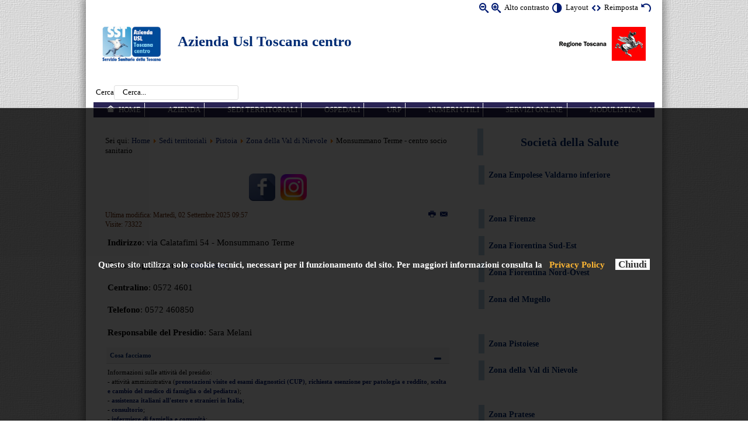

--- FILE ---
content_type: text/html; charset=utf-8
request_url: https://www.uslcentro.toscana.it/index.php/sedi-territoriali/842-sedi-territoriali-pistoia/zona-della-val-di-nievole/8700-monsummano-terme-centro-socio-sanitario?start=1
body_size: 10057
content:
<?xml version="1.0" encoding="utf-8"?><!DOCTYPE html PUBLIC "-//W3C//DTD XHTML+ARIA 1.0//EN"
  "http://www.w3.org/WAI/ARIA/schemata/xhtml-aria-1.dtd">
<html xmlns="http://www.w3.org/1999/xhtml" xml:lang="it-it" dir="ltr">
  
<head>
<!--script type="text/javascript"> 
    awhy_api_url = '//manage.awhy.it'; 
    awhy_contents_base_url = '//widget.awhy.it/chat'; 
    awhy_widget_id = '652'; 
    instance_id = '711'; 
    instance_name = 'ay_uslcentro_awhy_it'; 
</script>
<script src='//widget.awhy.it/chat/awhypa.js' type='text/javascript'></script--> 

  
<meta name="language" content="it-it" />
<meta name="viewport" content="width=device-width, initial-scale=1"/>
<base href="https://www.uslcentro.toscana.it/index.php/sedi-territoriali/842-sedi-territoriali-pistoia/zona-della-val-di-nievole/8700-monsummano-terme-centro-socio-sanitario" />
	<meta http-equiv="content-type" content="text/html; charset=utf-8" />
	<meta name="author" content="Alessandro Bicci" />
	<meta name="generator" content="Joomla! - Open Source Content Management" />
	<title>Monsummano Terme - centro socio sanitario</title>
	<link href="/templates/accessiblepro/favicon.ico" rel="shortcut icon" type="image/vnd.microsoft.icon" />
	<link href="/media/system/css/modal.css?5d34256140c9b97b5b258e21b12c3522" rel="stylesheet" type="text/css" />
	<link href="/media/com_attachments/css/attachments_hide.css" rel="stylesheet" type="text/css" />
	<link href="/media/com_attachments/css/attachments_list.css" rel="stylesheet" type="text/css" />
	<link href="/media/com_jce/site/css/content.min.css?badb4208be409b1335b815dde676300e" rel="stylesheet" type="text/css" />
	<link href="/media/plg_system_jcemediabox/css/jcemediabox.min.css?8aff1a0a822f1fd4a34a34e5adf5d86b" rel="stylesheet" type="text/css" />
	<link href="/media/com_finder/css/finder.css" rel="stylesheet" type="text/css" />
	<link href="https://www.uslcentro.toscana.it/media/mod_accessibility_links/style.css" rel="stylesheet" type="text/css" />
	<script type="application/json" class="joomla-script-options new">{"csrf.token":"c70b8fe817c2ab6ca06ffa34d39d3e29","system.paths":{"root":"","base":""},"system.keepalive":{"interval":3600000,"uri":"\/index.php\/component\/ajax\/?format=json"}}</script>
	<script src="/media/system/js/mootools-core.js?5d34256140c9b97b5b258e21b12c3522" type="text/javascript"></script>
	<script src="/media/system/js/core.js?5d34256140c9b97b5b258e21b12c3522" type="text/javascript"></script>
	<script src="/media/system/js/mootools-more.js?5d34256140c9b97b5b258e21b12c3522" type="text/javascript"></script>
	<script src="/media/system/js/modal.js?5d34256140c9b97b5b258e21b12c3522" type="text/javascript"></script>
	<script src="/media/jui/js/jquery.min.js?5d34256140c9b97b5b258e21b12c3522" type="text/javascript"></script>
	<script src="/media/jui/js/jquery-noconflict.js?5d34256140c9b97b5b258e21b12c3522" type="text/javascript"></script>
	<script src="/media/jui/js/jquery-migrate.min.js?5d34256140c9b97b5b258e21b12c3522" type="text/javascript"></script>
	<script src="/media/com_attachments/js/attachments_refresh.js" type="text/javascript"></script>
	<script src="/media/plg_system_jcemediabox/js/jcemediabox.min.js?8aff1a0a822f1fd4a34a34e5adf5d86b" type="text/javascript"></script>
	<!--[if lt IE 9]><script src="/media/system/js/polyfill.event.js?5d34256140c9b97b5b258e21b12c3522" type="text/javascript"></script><![endif]-->
	<script src="/media/system/js/keepalive.js?5d34256140c9b97b5b258e21b12c3522" type="text/javascript"></script>
	<script type="text/javascript">
window.addEvent('domready', function(){ new Fx.Accordion($$('div#article8700-sliders.pane-sliders > .panel > h3.pane-toggler'), $$('div#article8700-sliders.pane-sliders > .panel > div.pane-slider'), {"onActive": function(toggler, i) {toggler.addClass('pane-toggler-down');toggler.removeClass('pane-toggler');i.addClass('pane-down');i.removeClass('pane-hide');Cookie.write('jpanesliders_article8700-sliders',$$('div#article8700-sliders.pane-sliders > .panel > h3').indexOf(toggler));},"onBackground": function(toggler, i) {toggler.addClass('pane-toggler');toggler.removeClass('pane-toggler-down');i.addClass('pane-hide');i.removeClass('pane-down');if($$('div#article8700-sliders.pane-sliders > .panel > h3').length==$$('div#article8700-sliders.pane-sliders > .panel > h3.pane-toggler').length) Cookie.write('jpanesliders_article8700-sliders',-1);},"duration": 300,"opacity": "false","alwaysHide": "true"}); });
		jQuery(function($) {
			SqueezeBox.initialize({});
			initSqueezeBox();
			$(document).on('subform-row-add', initSqueezeBox);

			function initSqueezeBox(event, container)
			{
				SqueezeBox.assign($(container || document).find('a.modal').get(), {
					parse: 'rel'
				});
			}
		});

		window.jModalClose = function () {
			SqueezeBox.close();
		};

		// Add extra modal close functionality for tinyMCE-based editors
		document.onreadystatechange = function () {
			if (document.readyState == 'interactive' && typeof tinyMCE != 'undefined' && tinyMCE)
			{
				if (typeof window.jModalClose_no_tinyMCE === 'undefined')
				{
					window.jModalClose_no_tinyMCE = typeof(jModalClose) == 'function'  ?  jModalClose  :  false;

					jModalClose = function () {
						if (window.jModalClose_no_tinyMCE) window.jModalClose_no_tinyMCE.apply(this, arguments);
						tinyMCE.activeEditor.windowManager.close();
					};
				}

				if (typeof window.SqueezeBoxClose_no_tinyMCE === 'undefined')
				{
					if (typeof(SqueezeBox) == 'undefined')  SqueezeBox = {};
					window.SqueezeBoxClose_no_tinyMCE = typeof(SqueezeBox.close) == 'function'  ?  SqueezeBox.close  :  false;

					SqueezeBox.close = function () {
						if (window.SqueezeBoxClose_no_tinyMCE)  window.SqueezeBoxClose_no_tinyMCE.apply(this, arguments);
						tinyMCE.activeEditor.windowManager.close();
					};
				}
			}
		};
		jQuery(document).ready(function(){WfMediabox.init({"base":"\/","theme":"standard","width":"","height":"","lightbox":0,"shadowbox":0,"icons":1,"overlay":1,"overlay_opacity":0,"overlay_color":"","transition_speed":300,"close":2,"scrolling":"fixed","labels":{"close":"Close","next":"Next","previous":"Previous","cancel":"Cancel","numbers":"{{numbers}}","numbers_count":"{{current}} of {{total}}","download":"Download"},"swipe":true});});
jQuery(document).ready(function() {
	var value, searchword = jQuery('#mod-finder-searchword');

		// Set the input value if not already set.
		if (!searchword.val())
		{
			searchword.val('Cerca...');
		}

		// Get the current value.
		value = searchword.val();

		// If the current value equals the default value, clear it.
		searchword.on('focus', function()
		{	var el = jQuery(this);
			if (el.val() === 'Cerca...')
			{
				el.val('');
			}
		});

		// If the current value is empty, set the previous value.
		searchword.on('blur', function()
		{	var el = jQuery(this);
			if (!el.val())
			{
				el.val(value);
			}
		});

		jQuery('#mod-finder-searchform').on('submit', function(e){
			e.stopPropagation();
			var advanced = jQuery('#mod-finder-advanced');
			// Disable select boxes with no value selected.
			if ( advanced.length)
			{
				advanced.find('select').each(function(index, el) {
					var el = jQuery(el);
					if(!el.val()){
						el.attr('disabled', 'disabled');
					}
				});
			}
		});});
	</script>

<link rel="stylesheet" href="/templates/system/css/system.css" type="text/css" />
<link rel="stylesheet" href="/templates/system/css/general.css" type="text/css" />
        <link href="https://www.uslcentro.toscana.it/templates/accessiblepro/css/BlueBeigeFlat_theme.min.css" rel="stylesheet" type="text/css" />
                <link href="https://www.uslcentro.toscana.it/templates/accessiblepro/css/skin_black.min.css" type="text/css" rel="stylesheet" />
        <link href="https://www.uslcentro.toscana.it/templates/accessiblepro/css/template_css.min.css" rel="stylesheet" type="text/css" />
<link href="https://www.uslcentro.toscana.it/templates/accessiblepro/css/icomoon_valid.min.css" rel="stylesheet" type="text/css" />
    <link href="https://www.uslcentro.toscana.it/templates/accessiblepro/css/usl_custom.css" rel="stylesheet" type="text/css" />
<script type="text/javascript">
/* <![CDATA[ */
    var skin_default = 'white';
            var fs_default =  "80";
        var fap_text_external_link = "Questo è un collegamento ad un sito esterno.";
/* ]]> */
</script>
<style type="text/css">
    .fifty-chars {
    overflow: hidden;
  display: -webkit-box;
  -webkit-line-clamp: 3;
  -webkit-box-orient: vertical;
}    body, button {
        font-family: verdana !important;
    }
        body.white {
        background-color: #ffffff !important;
    }
    </style>
<script type="text/javascript" src="https://www.uslcentro.toscana.it/templates/accessiblepro/js/jquery.cookie.js"></script>
<script type="text/javascript" src="https://www.uslcentro.toscana.it/templates/accessiblepro/js/fap.js"></script>
<script type="text/javascript" src="https://www.uslcentro.toscana.it/templates/accessiblepro/js/breakpoints.js"></script>
<script type="text/javascript" src="https://www.uslcentro.toscana.it/templates/accessiblepro/js/SlickNav-master/jquery.slicknav.min.js"></script>
<script type="text/javascript" src="https://www.uslcentro.toscana.it/templates/accessiblepro/js/responsive.js"></script>
            <link href="https://www.uslcentro.toscana.it/templates/accessiblepro/css/BlueBeige_responsive.min.css" type="text/css" rel="stylesheet" />
                    <script type="text/javascript" src="https://www.uslcentro.toscana.it/templates/accessiblepro/jspro/headroom.min.js"></script>
            <script type="text/javascript" src="https://www.uslcentro.toscana.it/templates/accessiblepro/jspro/jquery.headroom.js"></script>
            <script type="text/javascript">
            /* <![CDATA[ */
            jQuery(function($){
                var target = '.menu-top'; // or '.menu-top .mod_menu'
                // Keep menu fixed
                $("body").headroom({
                    "offset": $(target).position().top,
                    "tolerance": 0,
                    // callback when pinned, `this` is headroom object
                    onPin : function() {
                    },
                    // callback when unpinned, `this` is headroom object
                    onUnpin : function() {
                    },
                    // callback when above offset, `this` is headroom object
                    onTop : function() {
                        $(target).css('width', '100%');
                        $('.menu-top-bg').hide();
                    },
                    // callback when below offset, `this` is headroom object
                    onNotTop : function() {
                        if( ! $("body").hasClass('fap-small')){
                            $(target).css('width', $('[role=banner]').width());
                            // Add 1 for FF bug
                            $('.menu-top-bg').css('height', $(target).height() + 1).show();
                        }
                    },
                });
            });

            /* ]]> */
            </script>
                    <script type="text/javascript">
            /* <![CDATA[ */
            jQuery(function($){
                //Check to see if the window is top if not then display button
                $(window).scroll(function(){
                    if ($(this).scrollTop() > 100) {
                        $('.scroll-to-top').fadeIn();
                    } else {
                        $('.scroll-to-top').fadeOut();
                    }
                });
                //Click event to scroll to top
                $('.scroll-to-top').click(function(){
                    $('html, body').animate({scrollTop : 0},800);
                    return false;
                });

            });
            /* ]]> */
            </script>
          <meta name="google-site-verification" content="U-EyaVU4v8V1Et869zQpf5fG6BNt3g_FFSvAYTonyF4" />


  
</head>
<body class="transitions white" id="main">
    <div class="menu-top-bg"></div>
    <div id="wrapper" class="sedi-territoriali  has-right-column">
        <div role="banner">
            <div class="hidden">
                <a id="up"></a>
                <div></div>
                <!-- accesskeys here! -->
                <ul>
                    <li><a accesskey="P" href="#main-content">Vai ai Contenuti</a></li>
                    <li><a accesskey="M" href="#main-menu">Vai alla Navigazione Principale e al Login</a></li>
                </ul>
            </div>
                        <div id="top" class="clearfix">
                <div class="padding">
                <script type="text/javascript">
/* <![CDATA[ */
            document.write('<div id="accessibility-links" class="accessibility-im">');
                document.write('<form method="post" action="">');
                    document.write('<div class="has-icons">');
                                                document.write('<span class="accessibility-icon"><button type="submit" name="fap_font_size" value="decrease" id="decrease" accesskey="D" onclick="fap_fs_change(-1); return false;" onkeypress="return fap_handle_keypress(event, function(){fs_change(-1);});" title="Diminuisci dimensioni carattere [D]"><em class=" icon_fap-zoom-out"></em><span>Diminuisci dimensioni carattere</span></button></span>');
                        document.write('<span class="accessibility-icon"><button type="submit" name="fap_font_size" value="increase" id="increase" accesskey="A" onclick="fap_fs_change(1); return false;" onkeypress="return fap_handle_keypress(event, function(){fs_change(1);});" title="Aumenta dimensioni carattere [A]" ><em class=" icon_fap-zoom-in"></em><span>Aumenta dimensioni carattere</span></button></span>');
                        document.write('<span class="accessibility-label">Alto contrasto</span>');
                        document.write('<span class="accessibility-icon"><button type="submit" name="fap_skin" value="contrasthigh" id="contrasthigh" accesskey="X" onclick="fap_skin_change(\'swap\'); return false;" onkeypress="return fap_handle_keypress(event, function(){skin_change(\'swap\');});" title="Versione a contrasto elevato [X]"><em class=" icon_fap-contrast"></em><span>Versione a contrasto elevato</span></button></span>');
                                                document.write('<span class="hidden-small accessibility-label">Layout</span>');
                        document.write('<span class="hidden-small accessibility-icon"><button type="submit" name="fap_skin" value="liquid" id="layouttext" accesskey="L" onclick="fap_skin_set_variant(\'liquid\'); return false;" onkeypress="return fap_handle_keypress(event, function(){fap_skin_set_variant(\'liquid\');});" title="Imposta larghezza variabile [L]" ><em class=" icon_fap-embed"></em><span>Imposta larghezza variabile</span></button></span>');
                                                document.write('<span class=" accessibility-label">Reimposta</span>');
                        document.write('<span class=" accessibility-icon"><button type="submit" name="fap_skin" value="reset" id="reset" accesskey="Z" onclick="fap_skin_change(\'white\'); fap_skin_set_variant(\'\'); fap_fs_set(fs_default); return false;" onkeypress="return fap_handle_keypress(event, function(){skin_change(\'white\'); fap_skin_set_variant(\'\'); fap_fs_set(fs_default);});" title="Torna allo stile predefinito [Z]"><em class=" icon_fap-undo"></em><span>Torna allo stile predefinito</span></button></span>');
                    document.write('</div>');
                document.write('</form>');
            document.write('</div>');
            /* ]]> */
</script>
<noscript><h2>La funzione di incremento-decremento dei caratteri e di attivazione di alto contrasto necessita javascript. Il tuo browser non supporta javascript oppure javascript è stato disabilitato.</h2></noscript>


<div class="custom"  >
	<div style="clear: both;">&nbsp;</div>
<div class="header">
<div class="logo"><a href="http://www.uslcentro.toscana.it/" rel="alternate"><img src="/images/loghi/logo.jpg" alt="Azienda Usl Toscana centro" width="100" height="60" /></a></div>
<div class="logoreg"><a href="http://www.regione.toscana.it/" target="_blank" rel="noopener noreferrer"><img src="/images/banners/logo-RT-1.png" alt="logo Regione Toscana" width="150" height="60" /></a></div>
<div class="nome">
<h1><a href="http://www.uslcentro.toscana.it/">Azienda Usl Toscana centro</a></h1>
<h2 id="province" style="padding-left: 4px;"><span class="veri"><br /></span><span class="veri"></span></h2>
</div>
</div></div>

                </div>
            </div>
                                                <div id="pathway">
                <div class="padding">
                
<form id="mod-finder-searchform" action="/index.php/cerca-globale" method="get" class="form-search">
	<div class="finder">
		<label for="mod-finder-searchword">Cerca</label><input type="text" name="q" id="mod-finder-searchword" class="search-query input-medium form-control" size="25" value="" />
							</div>
</form>

                                
                                </div>
            </div>
                                                                        <div id="menu-top" class="menu-top user3 clearfix">
                                <a id="main-menu" class="hidden"></a>
                                <div class="padding">
                		<div class="moduletable mod_menu shadows rounded clearfix">
					<div class="module-content">
				<div role="navigation">
<ul role="menubar"  class="nav menu">
<li  class="item-101 level-0"><a role="menuitem" accesskey='H' class="icon-home first"  href="/index.php" >Home</a></li><li  class="item-103 level-0"><a role="menuitem"  href="/index.php/azienda" title="Organizzazione aziendale" >Azienda</a></li><li  class="item-104 current active level-0"><a role="menuitem"  href="/index.php/sedi-territoriali" title="Sedi sul territorio, Case della Salute, Distretti Socio Sanitari..." >Sedi territoriali</a></li><li  class="item-431 level-0"><a role="menuitem"  href="/index.php/ospedali" title="Presidi ospedalieri" >Ospedali</a></li><li  class="item-106 level-0"><a role="menuitem"  href="/index.php/urp" title="Ufficio Relazioni con il Pubblico" >URP</a></li><li  class="item-107 level-0"><a role="menuitem"  href="/index.php/numeri-utili" title="Numeri utili" >Numeri utili</a></li><li  class="item-108 level-0"><a role="menuitem"  href="/index.php/servizi-online" title="Come accedere ai servizi online" >Servizi online </a></li><li  class="item-503 level-0"><a role="menuitem"  href="/index.php/modulistica-atc" title="Modulistica" >Modulistica </a></li></ul>
</div>
			</div>
		</div>
	
                                
                                </div>
            </div>
                                            </div>                <div role="main" id="main-2" class="maincomponent">
                    <div class="center-module center-module-pathway">
              <div class="padding">
                  
<div class="breadcrumbs">
<span class="showHere">Sei qui: </span><a href="/index.php" class="pathway">Home</a> <img src="/media/system/images/arrow.png" alt="" /> <a href="/index.php/sedi-territoriali" class="pathway">Sedi territoriali</a> <img src="/media/system/images/arrow.png" alt="" /> <a href="/index.php/sedi-territoriali/536-sedi-territoriali-pistoia" class="pathway">Pistoia</a> <img src="/media/system/images/arrow.png" alt="" /> <a href="/index.php/sedi-territoriali/842-sedi-territoriali-pistoia/zona-della-val-di-nievole" class="pathway">Zona della Val di Nievole</a> <img src="/media/system/images/arrow.png" alt="" /> <span>Monsummano Terme - centro socio sanitario</span></div>

              </div>
          </div>
                                        <div class="center-module center-module-highlight">
              <div class="padding">
                  		<div class="moduletable mod_custom rounded clearfix">
					<div class="module-content">
				

<div class="custom"  >
	<p><a href="https://www.facebook.com/AziendaUSLToscanaCentro" target="_blank" rel="noopener"><img src="/images/icone/social/socialb-facebook.png" alt="socialb facebook" width="45" height="46" /></a> &nbsp; <a href="https://www.instagram.com/usltoscanacentro/" target="_blank" rel="noopener"><img src="/images/icone/social/instagram.jpeg" alt="instagram" width="45" height="45" /></a>&nbsp;</p></div>
			</div>
		</div>
	
                                    
                                </div>
          </div>
                      <a id="main-content" class="hidden"></a>
            <div class="padding">
                <div id="system-message-container">
	</div>

                                <div class="item-page">


		            
	
						<ul class="actions">
											<li class="print-icon"> <a href="/index.php/sedi-territoriali/842-sedi-territoriali-pistoia/zona-della-val-di-nievole/8700-monsummano-terme-centro-socio-sanitario?tmpl=component&amp;print=1&amp;page=" title="Stampa" onclick="window.open(this.href,'win2','status=no,toolbar=no,scrollbars=yes,titlebar=no,menubar=no,resizable=yes,width=640,height=480,directories=no,location=no'); return false;" onkeypress="return fap_handle_keypress(event, function(){window.open(this.href,'win2','status=no,toolbar=no,scrollbars=yes,titlebar=no,menubar=no,resizable=yes,width=640,height=480,directories=no,location=no'); return false;;})" rel="nofollow"><span class="icon-print"></span>&#160;<span class="hidden">Stampa</span></a> </li>
																<li class="email-icon"> <a href="/index.php/component/mailto/?tmpl=component&amp;template=accessiblepro&amp;link=46d8243cf9951c645a0e6be4460c74822411c050" title="Email" onclick="window.open(this.href,'win2','width=400,height=350,menubar=yes,resizable=yes'); return false;" onkeypress="return fap_handle_keypress(event, function(){window.open(this.href,'win2','width=400,height=350,menubar=yes,resizable=yes'); return false;;})"><span class="icon-envelope"></span>&#160;<span class="hidden">Email</span></a> </li>
														</ul>
		
	
			






    <dl class="article-info">
    <dt class="article-info-term">Dettagli</dt>
    <dd class="modified">
    Ultima modifica: Martedì, 02 Settembre 2025 09:57    </dd>
    <dd class="hits">
    Visite: 73322    </dd>
    </dl>



<div class="article-body">
<p><strong>Indirizzo</strong>: via Calatafimi 54 - Monsummano Terme</p>
<p><strong>Come raggiungerci</strong> (<a href="https://www.google.it/maps/dir//Via+Calatafimi,+54,+Monsummano+Terme,+PT/@43.8596206,10.8133064,16z/data=!4m8!4m7!1m0!1m5!1m1!1s0x132a62c3768fcfe9:0x8ab03bdd2c4e47ac!2m2!1d10.8176838!2d43.8596129" target="_blank"><em>indicazioni</em></a>)</p>
<p><strong>Centralino</strong>: 0572 4601</p>
<p><strong>Telefono</strong>: 0572 460850</p>
<p><strong>Responsabile del Presidio</strong>: Sara Melani</p>
 <div id="article8700-sliders" class="pane-sliders"><div style="display:none;"><div> <p><strong>Indirizzo</strong>: via Calatafimi 54 - Monsummano Terme</p>
<p><strong>Come raggiungerci</strong> (<a href="https://www.google.it/maps/dir//Via+Calatafimi,+54,+Monsummano+Terme,+PT/@43.8596206,10.8133064,16z/data=!4m8!4m7!1m0!1m5!1m1!1s0x132a62c3768fcfe9:0x8ab03bdd2c4e47ac!2m2!1d10.8176838!2d43.8596129" target="_blank"><em>indicazioni</em></a>)</p>
<p><strong>Centralino</strong>: 0572 4601</p>
<p><strong>Telefono</strong>: 0572 460850</p>
<p><strong>Responsabile del Presidio</strong>: Sara Melani</p>
 </div></div><div class="panel"><h3 class="pane-toggler title" id="article8700-sliders1"><a href="javascript:void(0);"><span>Cosa facciamo</span></a></h3><div class="pane-slider content"> 
<p>Informazioni sulle attività del presidio:<br />- attività amministrativa (<a href="/index.php/diagnosi-e-cura/la-prenotazione-di-visite-e-esami" target="_self"><strong>prenotazioni visite ed esami diagnostici (CUP)</strong></a>, <strong><a href="/index.php/servizi-e-attivita/diagnosi-e-cura/616-il-ticket-come-si-paga-e-come-richiedere-l-esenzione" target="_self">richiesta esenzione per patologia e reddito</a></strong>, <a href="/index.php/servizi-e-attivita/medico-di-famiglia" target="_self"><strong>scelta e cambio del medico di famiglia o del pediatra</strong></a>);<br />- <a href="/index.php/italiani-all-estero-e-stranieri" target="_self"><strong>assistenza italiani all'estero e stranieri in Italia</strong></a>;<br />- <strong><a href="/index.php/servizi-e-attivita/diagnosi-e-cura/619-consultorio" target="_self">consultorio</a></strong>;<br />- <a href="/index.php/diagnosi-e-cura/assistenza-infermieristica-domiciliare/2145-infermiere-di-famiglia-e-comunita" target="_self"><strong>infermiere di famiglia e comunità</strong></a>;<br />- <a href="/index.php/diagnosi-e-cura/prelievi-diagnostica-e-cura" target="_self"><strong>prelievi ematici</strong></a>;<br />- <a href="/index.php/dipartimento-servizi-sociali" target="_self"><strong>servizi sociali</strong></a>.</p>  </div></div></div><div class="attachmentsContainer">

<div class="attachmentsList" id="attachmentsList_com_content_default_8700"></div>

</div></div>

    
</div>

                                            </div>
        </div>
                        <div role="complementary">
                                <div id="sidebar-right">
                <div class="padding">
                    		<div class="moduletable nav menu mod_custom shadows rounded clearfix">
					<div class="module-content">
				

<div class="custom nav menu"  >
	<h2><a href="/index.php/azienda/136-societa-della-salute" target="_blank" rel="noopener">Società della Salute</a></h2></div>
			</div>
		</div>
			<div class="moduletable nav menu mod_custom shadows rounded clearfix">
					<div class="module-content">
				

<div class="custom nav menu"  >
	<p style="text-align: left;"><a href="/index.php/sedi-territoriali/844-sedi-territoriali-empoli/zona-empolese-valdarno-valdelsa" tabindex="-1">Zona Empolese Valdarno inferiore<br /></a></p>
<p>&nbsp;</p>
<p style="text-align: left;"><a href="/index.php/sedi-territoriali/581-sedi-territoriali-firenze/firenze-zona-centro" tabindex="-1">Zona Firenze</a></p>
<p style="text-align: left;"><a href="/index.php/sedi-territoriali/582-sedi-territoriali-firenze/zona-fiorentina-sud-est" tabindex="-1">Zona Fiorentina Sud-Est </a></p>
<p style="text-align: left;"><a href="/index.php/sedi-territoriali/583-sedi-territoriali-firenze/zona-fiorentina-nord-ovest" tabindex="-1"> Zona Fiorentina Nord-Ovest </a></p>
<p style="text-align: left;"><a href="/index.php/sedi-territoriali/584-sedi-territoriali-firenze/zona-del-mugello" tabindex="-1"> Zona del Mugello </a></p>
<p style="text-align: left;">&nbsp;</p>
<p style="text-align: left;"><a href="/index.php/sedi-territoriali/841-sedi-territoriali-pistoia/zona-pistoiese" tabindex="-1"> Zona Pistoiese</a></p>
<p style="text-align: left;"><a href="/index.php/sedi-territoriali/842-sedi-territoriali-pistoia/zona-della-val-di-nievole" tabindex="-1">Zona della Val di Nievole&nbsp; </a></p>
<p>&nbsp;</p>
<p style="text-align: left;"><a href="/index.php/sedi-territoriali/846-sedi-territoriali-prato/zona-pratese" tabindex="-1">Zona Pratese</a></p></div>
			</div>
		</div>
	
                                        
                                    </div>
            </div>
                    </div>                        <div id="footer">
            <div class="padding">
                                		<div class="moduletable mod_menu clearfix">
					<div class="module-content">
				<div role="navigation">
<ul role="menubar"  class="nav menu footer">
<li  class="item-109 level-0"><a role="menuitem" accesskey='Q'  href="/index.php/amministrazione-trasparente" >Amministrazione Trasparente</a></li><li  class="item-287 parent level-0"><a role="menuitem" accesskey='L'  href="/index.php/albopretorio" >Albo Pretorio</a></li><li  class="item-199 level-0"><a role="menuitem" accesskey='S'  href="/index.php/bandi-concorsi-avvisi" >Bandi/Concorsi/Avvisi</a></li><li  class="item-335 level-0"><a role="menuitem"  href="/index.php/personale-ccuunn" >Personale Convenzionato</a></li><li  class="item-561 level-0"><a role="menuitem"  href="https://www.uslcentro.toscana.it/index.php/servizi-e-attivita/diagnosi-e-cura/1359-libera-professione-a-area-a-pagamento" >Libera Professione e Area a pagamento</a></li><li  class="item-1410 parent level-0"><a role="menuitem"  href="/index.php/area-formazione" >Area Formazione</a></li></ul>
</div>
			</div>
		</div>
			<div class="moduletable mod_menu clearfix">
					<div class="module-content">
				<div role="navigation">
<ul role="menubar"  class="nav menu footer">
<li  class="item-114 level-0"><a role="menuitem"  href="/index.php/note-legali" >Note legali</a></li><li  class="item-115 level-0"><a role="menuitem"  href="/index.php/elenco-siti-tematici" >Elenco siti tematici</a></li><li  class="item-116 level-0"><a role="menuitem"  href="/index.php/coockie-privacy" >Cookie Policy Dati</a></li><li  class="item-119 parent level-0"><a role="menuitem"  href="/index.php/mappa-del-sito" >Mappa del sito</a></li><li  class="item-118 parent level-0"><a role="menuitem"  href="https://www.uslcentro.toscana.it/index.php/accessibilita-m" >Accessibilità</a></li><li  class="item-121 level-0"><a role="menuitem"  href="https://areariservata.uslcentro.toscana.it/index.php" target="_blank" title="Accedi con le credenziali Dedalus Whr" >-AREA RISERVATA-</a></li><li  class="item-1150 level-0"><a role="menuitem"  href="/index.php/privacy-usltoscanacentro" >Privacy</a></li></ul>
</div>
			</div>
		</div>
			<div class="moduletable footer mod_custom clearfix">
					<div class="module-content">
				

<div class="custom footer"  >
	<h5 style="font-weight: normal;">Azienda Usl Toscana centro - Sede legale Piazza Santa Maria Nuova, 1 - Firenze - P.I. e C.F.:&nbsp;06593810481 - <a href="/index.php/mappa-del-sito/altro/33501-pec-posta-elettronica" target="_blank" rel="noopener"><strong><span style="font-size: 10pt;"></span>P.E.C </strong><span style="font-size: 10pt;"></span>Posta Elettronica Certificata</a></h5>
<p><a href="http://jigsaw.w3.org/css-validator/check/referer" target="_blank" rel="alternate noopener" title="CSS Valido!"> <img src="/images/icone/vcss-blue.gif" alt="CSS Valido!" width="51" style="border: 0px; height: 18px;" /></a> <img src="/images/icone/wcag2.png" alt="Verificato con Vamolà" width="81" style="border: 0px; height: 20px;" /> <a href="http://validator.w3.org/" target="_blank" rel="alternate noopener"><img src="/images/icone/xhtml.png" alt="XHTML Valido!" width="73" style="border: 0px; height: 21px;" /></a></p></div>
			</div>
		</div>
			<div class="moduletable mod_estarlogin clearfix">
					<div class="module-content">
				

<script type="text/javascript">
<!--
    function toggle_visibility(id) {
       var e = document.getElementById(id);
       if(e.style.display == 'block')
          e.style.display = 'none';
       else{
          e.style.display = 'block';
          e.style.zIndex='900';
       }
    }
//-->
</script>



<form action="/index.php/sedi-territoriali" method="post" id="login-form" >
		<fieldset class="userdata">
		<p class="pretext">
			
			
			
			<a title="Accesso speciale" onclick="toggle_visibility('login-tradizionale');" style="margin-left:20px;color:transparent;background-color:transparent;" href="#bottom"><img alt="speciale" src="https://www.uslcentro.toscana.it/modules/mod_estarlogin/images/group_key.png"/></a>
			
		</p>
		
		<div id="login-tradizionale" style="float:right;
		padding-top:20px;
		text-align:center;
		display:none;
		display: none; /* Hidden by default */
		position: fixed; /* Stay in place */
		z-index: 1; /* Sit on top */
		left: 41.5%;
		top: 20%;
		margin-left:auto;
		margin-right:auto;
		width: 270px; /* Full width */
		height: 230px; /* Full width */
		overflow: auto; /* Enable scroll if needed */
		background-color: #E0C079; /* Fallback color */
		-moz-box-shadow:5px 5px 2px #333333;
		-webkit-box-shadow:5px 5px 2px #333333;
		box-shadow:5px 5px 2px #333333;
		border-radius: 10px; 
		-moz-border-radius: 10px; /* firefox */
		-webkit-border-radius: 10px; /* safari, chrome */
		" >
			<div id="form-login-username" class="control-group" style="margin-left:20px;width:230px;color:black;">
			 <div class="input-prepend"><div style="text-align:right;"><a onclick="toggle_visibility('login-tradizionale');" href="#">[x] chiudi</a></div>
          <div class="controls">
                                   
                        <span class="add-on">
                            <span class="icon-user hasTooltip" title="User Name"></span>
                            <label for="modlgn-username">User Name</label>
                        </span>
                        <input id="modlgn-username" type="text" name="username" class="input-small" tabindex="0" size="18" title="User Name" />
                    </div>
                            </div>
        </div>
        <div id="form-login-password" class="control-group" style="margin-left:20px;width:230px;color:black;">
            <div class="controls">
                                    <div class="input-prepend">
                        <span class="add-on">
                            <span class="icon-lock hasTooltip" title="Password">
                            </span>
                                <label for="modlgn-passwd">Password                            </label>
                        </span>
                        <input id="modlgn-passwd" type="password" name="password" class="input-small" tabindex="0" size="18" title="Password" />
                    </div>
                            </div>
        </div>
	<div style="clear:both;"/>
		<div id="form-login-submit" style="margin:0;padding:0;padding-top:20px;padding-right:0;">
            <div class="controls">
                <button type="submit" tabindex="0" name="Submit" class="btn btn-primary">Accedi</button>
             	<a title="Accedi all'area riservata tramite Smartcard Carta Operatore" style="color:transparent;background-color:transparent;margin-top:-5px;" href="https://login.estar.toscana.it/smartcard.php?urlko=L2Vycm9ycGFnZS5odG1s&amp;urlok=[base64]"><img alt="smartcard" style="color:white;" src="https://www.uslcentro.toscana.it/modules/mod_estarlogin/images/entra_cert.png"/></a>
		 </div>
        </div>
		  <input type="hidden" name="option" value="com_users" />
        <input type="hidden" name="task" value="user.login" />
        <input type="hidden" name="return" value="aW5kZXgucGhwP29wdGlvbj1jb21fY29udGVudCZ2aWV3PWFydGljbGUmY2F0aWQ9ODQyJmlkPTg3MDAmbGltaXRzdGFydD0xJkl0ZW1pZD0xMDQ=" />
        <input type="hidden" name="c70b8fe817c2ab6ca06ffa34d39d3e29" value="1" />    
    		</div>
	</fieldset>
</form>
			</div>
		</div>
	
                            </div>

        </div>
                <a href="#" class="scroll-to-top button btn" style="display:none">Torna su&nbsp;<em class="icon-uparrow"></em></a>
                    </div>
    

<div class="custom"  >
	<script src="/cookiechoices.js" type="text/javascript"></script>
&nbsp;
<script type="text/javascript">
 document.addEventListener('DOMContentLoaded', 
  function(event){
   cookieChoices.showCookieConsentBar(
   "Questo sito utilizza solo cookie tecnici,  necessari per il funzionamento del sito. Per maggiori informazioni consulta la",
   "Chiudi",
   "Privacy Policy",
   "/index.php/privacy"
  );
 });


 document.addEventListener('DOMContentLoaded', 
  function(event){
     document.getElementById("cookieChoiceInfo").style.color="white";
     document.getElementById("cookieChoiceInfo").style.backgroundColor="black";
     document.getElementById("cookieChoiceInfo").style.paddingTop="5%";
     document.getElementById("cookieChoiceInfo").style.paddingBottom="5%";
     document.getElementById("cookieChoiceInfo").style.fontSize = "115%";
     document.getElementById("cookieChoiceInfo").getElementsByTagName('a')[0].style.color = "orange";
     document.getElementById("cookieChoiceInfo").style.opacity = "0.8";
     document.getElementById("cookieChoiceDismiss").style.color="black";
     document.getElementById("cookieChoiceDismiss").style.fontSize = "115%";
     document.getElementById("cookieChoiceDismiss").style.backgroundColor = "white";
     document.getElementById("cookieChoiceDismiss").style.paddingLeft = "5px";
document.getElementById("cookieChoiceDismiss").style.paddingRight = "5px";
 });
</script></div>


    <!-- Matomo Web Analytics Italia-->
    <script type="text/javascript">
        var _paq = window._paq = window._paq || [];
        /* tracker methods like "setCustomDimension" should be called before "trackPageView" */
        _paq.push(['trackPageView']);
        _paq.push(['enableLinkTracking']);
        (function() {
            var u="https://ingestion.webanalytics.italia.it/";
            _paq.push(['setTrackerUrl', u+'matomo.php']);
            _paq.push(['setSiteId', 'K23z6Od36X']);
            var d=document, g=d.createElement('script'), s=d.getElementsByTagName('script')[0];
            g.type='text/javascript'; g.async=true; g.src=u+'matomo.js'; s.parentNode.insertBefore(g,s);
        })();
    </script>
    <!-- End Matomo Code -->
      
            
</body>
</html>


--- FILE ---
content_type: text/css
request_url: https://www.uslcentro.toscana.it/templates/accessiblepro/css/BlueBeige_responsive.min.css
body_size: 1485
content:
/* (C) 2018 ItOpen - tutti i diritti riservati. */
.fap-small .hidden-small{display:none}.fap-xs .hidden-phone,.fap-xs .hidden-xs{display:none}.fap-sm .hidden-sm{display:none}.fap-md .hidden-md{display:none}.fap-lg .hidden-lg{display:none}.visible-small-block,.visible-small-inline,.visible-small-inline-block{display:none}.fap-small .visible-small-block{display:block}.fap-small .visible-small-inline{display:inline}.fap-small .visible-small-inline-block{display:inline-block}.visible-xs-block,.visible-xs-inline,.visible-xs-inline-block{display:none}.fap-xs .visible-xs-block{display:block}.fap-xs .visible-xs-inline{display:inline}.fap-xs .visible-xs-inline-block{display:inline-block}.visible-sm-block,.visible-sm-inline,.visible-sm-inline-block{display:none}.fap-sm .visible-sm-block{display:block}.fap-sm .visible-sm-inline{display:inline}.fap-sm .visible-sm-inline-block{display:inline-block}.visible-md-block,.visible-md-inline,.visible-md-inline-block{display:none}.fap-md .visible-md-block{display:block}.fap-md .visible-md-inline{display:inline}.fap-md .visible-md-inline-block{display:inline-block}.visible-lg-block,.visible-lg-inline,.visible-lg-inline-block{display:none}.fap-lg .visible-lg-block{display:block}.fap-lg .visible-lg-inline{display:inline}.fap-lg .visible-lg-inline-block{display:inline-block}body.fap-small #logo img,body.fap-small .column-1,body.fap-small .column-2,body.fap-small .column-3,body.fap-small div#main-2,body.fap-small div#main-3{width:100%;left:0}body.fap-small div#wrapper{padding:0}body.fap-small #sidebar-left,body.fap-small #sidebar-right{left:0!important;width:100%}body.fap-small #sidebar-left .padding{padding-left:.5em}body.fap-small #menu-top{left:-9999px;position:absolute}body.fap-small .slicknav_menu{display:block}body.fap-small div#accessibility-links{margin:.5em 0}body.fap-small span.accessibility-label,body.fap-small span.accessibility-text{left:-9999px;position:absolute}body.fap-small .slicknav_menu_wrapper .fap-search{margin:0;padding:5px;background-color:#002C74}body.fap-small .slicknav_menu_wrapper .fap-search form{background-color:#FFF;padding:.5em;margin:0}body.fap-small .slicknav_menu_wrapper .inputbox.search-query{font-size:150%;width:70%}body.fap-small .fap-search button.button{font-size:150%;padding-top:0;padding-bottom:0}body.fap-small .column_left,body.fap-small .column_right{float:none;width:100%}body.fap-small div#accessibility-links{position:fixed;top:5px;left:5px;z-index:1002}body.fap-small div#accessibility-links button{background-color:#003fa7;color:#FFF;margin:0 .25em;border:none}body.fap-small div#accessibility-links.accessibility-plain button{margin:0 .25em}body.fap-small div#accessibility-links form{margin:0}body.fap-small div#accessibility-links .padding,body.fap-small div#top .padding{padding:0}body.fap-small div#accessibility-links button:focus,body.fap-small div#accessibility-links button:hover{background-color:#0053da}body.fap-small{margin:3.7em 0 0}.slicknav_menu_wrapper{display:none;position:fixed;width:100%;z-index:1001;top:0}.slicknav_btn{cursor:pointer;display:block;float:right;position:relative;vertical-align:middle}.slicknav_btn [class*=" icon-"]:before,.slicknav_btn [class^=icon-]:before{line-height:inherit;width:inherit}body.fap-small a.slicknav_btn:hover{background-color:#0053da}.slicknav_menu .slicknav_menutxt{display:block;float:left}.slicknav_menu .slicknav_icon{float:left;margin:.188em 0 0 .438em}.slicknav_menu .slicknav_no-text{margin:0}.slicknav_menu .slicknav_icon-bar{border-radius:1px;display:block;height:.125em;width:1.125em}.slicknav_btn .slicknav_icon-bar+.slicknav_icon-bar{margin-top:.188em}body.fap-small a.slicknav_btn{color:#fff}.slicknav_nav{clear:both;overflow-y:auto!important}.slicknav_nav li,.slicknav_nav ul{display:block}.slicknav_nav .slicknav_arrow{margin:0 0 0 .4em}.slicknav_nav .slicknav_item{cursor:pointer}.slicknav_nav .slicknav_row{display:block}.slicknav_nav a{display:block}.slicknav_nav .slicknav_item a,.slicknav_nav .slicknav_parent-link a{display:inline}.slicknav_menu:after,.slicknav_menu:before{content:" ";display:table}.slicknav_menu:after{clear:both}body.fap-small a.slicknav_btn,body.fap-small a.slicknav_btn:active,body.fap-small a.slicknav_btn:focus{background-color:#003fa7;margin:.5em .3em;padding:.3em .5em;text-decoration:none}.slicknav_menu .slicknav_menutxt{color:#FFF;font-weight:700}.slicknav_menu .slicknav_icon-bar{background-color:#FFF}.slicknav_nav{background:#FFF;margin:0;padding:0}.slicknav_nav,.slicknav_nav ul{list-style:outside none none;overflow:hidden}.slicknav_nav ul{padding:0}.slicknav_nav a{color:#F6F4E8;margin:2px 5px;padding:5px 10px;text-decoration:none}.slicknav_nav .slicknav_item a,.slicknav_nav .slicknav_parent-link a{margin:0;padding:0}.slicknav_nav .slicknav_row:hover{background:none repeat scroll 0 0 #014A9E;color:#fff}.slicknav_nav .slicknav_txtnode{margin-left:15px}.slicknav_nav .padding{padding:0}.slicknav_menu{background:none repeat scroll 0 0 #002C74;padding:5px}body.fap-small ul.nav.menu a{border-left:none;border-top:none}body.fap-small ul.nav.menu a:focus,body.fap-small ul.nav.menu a:focus>a,body.fap-small ul.nav.menu a:hover,body.fap-small ul.nav.menu a:hover>a{background:none repeat scroll 0 0 #014A9E;color:#fff;border-left:none}body.black div#accessibility-links button,body.black.fap-small a.slicknav_btn,body.black.fap-small a.slicknav_btn:active,body.black.fap-small a.slicknav_btn:focus{background-color:#002C81;color:#ff0;border:solid 1px #fff}body.black .slicknav_menu{background:none repeat scroll 0 0 #1E2031;padding:5px}body.black.fap-small .slicknav_nav .slicknav_row:hover,body.black.fap-small .slicknav_nav a:hover,body.black.fap-small a.slicknav_btn:hover,body.black.fap-small div#accessibility-links button:focus,body.black.fap-small div#accessibility-links button:hover{background-color:#003db4;color:#ff0}body.black.fap-small .slicknav_menu .slicknav_icon-bar{background-color:#ff0}body.black.fap-small .slicknav_menu .slicknav_menutxt{color:#ff0}body.black.fap-small .slicknav_nav{background:#002C81}body.black.fap-small .slicknav_menu_wrapper .fap-search{background-color:#1E2031}body.black.fap-small .slicknav_menu_wrapper .fap-search form{background-color:#002C81}body.fap-small div#accessibility-links .accessibility-icon{background:0 0;width:inherit;margin:3px}body.fap-small img.img-responsive{width:100%}body.fap-small.white.transitions a:active,body.fap-small.white.transitions a:focus,body.fap-small.white.transitions a:hover{transition:none}